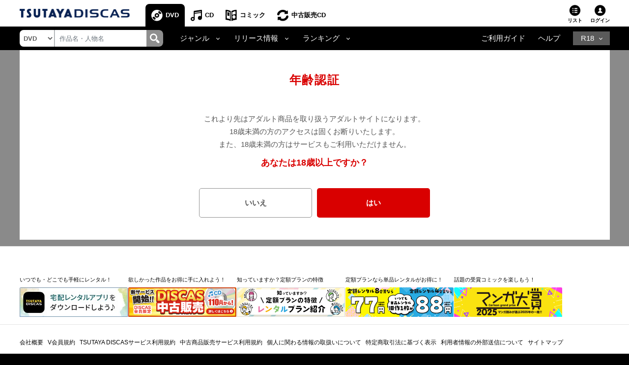

--- FILE ---
content_type: text/css
request_url: https://www.discas.net/netdvd/css/discas/css/18_check/18_check.css?20230519
body_size: 1732
content:
.mainContentsWrapA {
    width: 100%;
    min-width: 951px;
}
.mainContentsWrapB {
    max-width: 1221px;
    margin: 0 auto;
    padding: 0 10px;
}
.mainContentsWrapC {
    background: #fff;
}
.clearfix {
    min-height: 1px;
}
#mainContents {
    padding-top: 10px;
}
.ppdis00287 {
    padding: 0 0 35px;
    text-align: center;
    font-size: 15px;
}
.ppdis00287 .ppdis00287Title {
    padding: 0.1px;
    margin-top: 40px;
}
.ppdis00287 .ppdis00287Title h1, .ppdis00287 .ppdis00287Txt02 {
    color: #D90000;
    font-weight: bold;
    line-height: 1.4;
}
.ppdis00287 .ppdis00287Title h1 {
    font-size: 24px;
    text-align: center;
    margin: -0.25em 0;
    line-height: 1.4;
    letter-spacing: 1.68px;
}
.ppdis00287 .ppdis00287Title + * {
    margin-top: 60px;
}
.ppdis00287 .ppdis00287Txt01, .ppdis00287 .ppdis00287Txt02 {
    padding: 0.1px;
}
.ppdis00287 .ppdis00287Txt01 p {
    line-height: 1.6;
    margin-top: -0.25em;
    margin-bottom: -0.35em;
}
.ppdis00287 .ppdis00287Txt01 p + p {
    margin-top: 0.5em;
}
.ppdis00287 .ppdis00287Txt02 {
    font-size: 18px;
    margin-top: 20px;
}
.ppdis00287 .ppdis00287Txt02 p {
    margin-top: -0.2em;
    margin-bottom: -0.4em;
}
.ppdis00287 .ppdis00287List {
    margin-top: 45px;
    padding-bottom: 10px;
    display: flex;
    justify-content: center;
}
.ppdis00287 .ppdis00287List > li + li {
    margin-left: 10px;
}
.ppdis00287 .ppdis00287List input {
    -webkit-appearance: none;
    display: block;
    width: 230px;
    height: 60px;
    border-radius: 5px;
    border: 1px solid #919191;
    font-weight: bold;
    background: #fff;
}
.clearfix:after {
    content: ".";
    display: block;
    clear: both;
    height: 0;
    visibility: hidden;
}
.ppdis00287 .ppdis00287List input.primary {
    color: #fff;
    background-color: #D90000;
    border: 0;
}
.ppdis00287 .ppdis00287List input.primary:hover {
    background-color: #F23636;
}
.ppdis00287 .ppdis00287List input:hover {
    background-color: #EEEEEE;
}
body > footer > hr:nth-child(2){
    display: none;
}
.local_footer-info{
    background-color: #FFF;
    padding: 20px 0 0 0;
}
body > footer > div:nth-child(3) > div > div > p > a {
    font-family: HelveticaNeue,"HiraKakuProN-W3", "メイリオ", sans-serif;
}
#cosmo_footer > ul > li {
    line-height: 3em;
}
.footer-pc .bg-footer-dark #cosmo_footer {
    padding: 3px 10px 20px 7px;
}
.footer-pc .bg-footer-copyright {
    padding-bottom: 1.2rem!important;
}
@media screen and (min-width: 992px) {
    html {
        background: #000 !important;
        color: #333;
        font-size: 13px;
        line-height: 1.0;
        *font-size: small;
        *font: x-small;
    }
    body {
        margin: 0px;
        padding: 0px;
        font-size: 93%;
        background-color: #8a8a8a;
    }
    body {
        font-family: 'ヒラギノ角ゴシック', 'Hiragino Sans', 'ヒラギノ角ゴ ProN W3', 'Hiragino Kaku Gothic ProN', "メイリオ","Meiryo",Osaka,"ＭＳ Ｐゴシック","MS PGothic",Sans-Serif;
    }
    div, p, ul, ol, li, dl, dt, dd {
        margin: 0px;
        padding: 0px;
        font-size: 100%;
        line-height: 1.6;
    }
    li {
        list-style: none;
    }
    #content{
        display: none;

    }
    #adult > footer > hr:nth-child(1){
        display: none;
    }
}
@media screen and (max-width: 991.98px) {
    body {
        color: #212121;
        font: 12px/17px arial, sans-serif;
        background: #fff;
        min-width: 320px;
        /* max-width: 800px; */
        margin: 0 auto;
    }
    .mainContentsWrapA{
        display: none;
    }
    .footer-mobile table{
        display: none;
    }
    #footer-nav > h6{
        display: none;
    }
    #footer-nav > div.mb-border{
        display: none;
    }
    .content {
        font-size: 13px;
        min-height: calc(100vh - 118px);
        box-sizing: border-box;
        font-weight: 549;
    }
    #content {
        padding: 10px;
        overflow: hidden;
    }
    #content {
        display: block;
    }
    .a-center {
        text-align: center;
    }
    .title, .sub-title .inner * {
        margin: 0;
        font-size: 16px;
        line-height: 18px;
        font-weight: bold;
    }
    .title {
        margin: 0 0 15px;
    }
    .content .title {
        padding: 0.1px;
        margin: 20px;
    }
    .content .title h1, .content .main-info {
        line-height: 1.4;
        color: #D90000;
        font-weight: bold;
    }
    .content .title h1 {
        font-size: 18px;
        text-align: center;
        margin: -0.25em 0;
        letter-spacing: 1.68px;
    }
    .text-holder {
        margin: 0 0 10px;
    }
    .content .title + * {
        margin-top: 45px;
    }
    .content .text-holder {
        padding: 0.1px;
    }
    .content .text-holder p {
        line-height: 1.6;
    }
    .content .text-holder p {
        margin-top: -0.25em;
        margin-bottom: -0.35em;
    }
    .content .text-holder p + p {
        margin-top: 0.4em;
    }
    .main-info {
        margin: 0 0 20px;
        font-size: 13px;
        font-weight: bold;
    }
    .content .main-info {
        font-size: 16px;
        margin-top: 20px;
    }
    p {
        margin: 0 0 10px;
    }
    .main-info * {
        margin-bottom: 0;
    }
    #content > ul{
        padding: 0;
    }
    .buttons_list_rounded {
        margin: 0 0 10px;
        list-style: none;
        text-align: center;
    }
    .buttons_list_rounded {
        padding: 0;
    }
    .content .buttons_list_rounded {
        margin-top: 45px;
        padding-bottom: 35px;
    }
    
    .buttons_list_rounded li {
        margin: 0 0 15px;
    }
    .content .buttons_list_rounded > li {
        margin: 0;
    }
    #content > ul > li:nth-child(1) > input{
        margin-bottom: 10px;
    }
    .buttons_list_rounded a, .buttons_list_rounded input[type="submit"], .popup_close {
        display: inline-block;
        background: -webkit-gradient(linear, left top, left bottom, color-stop(0, #fcfcfc), to(#ebedf1));
        background-image: linear-gradient(to bottom, #fcfcfc 0%, #ebedf1 100%);
        border-radius: 7px;
        box-shadow: 1px 1px 1px #ccc;
        min-width: 100px;
        padding: 0 10px;
        height: 35px;
        border: 1px solid #c0c8cf;
        line-height: 35px;
        font-size: 14px;
        text-shadow: 1px 1px 1px #fff;
        text-align: center;
    }
    .content .buttons_list_rounded input {
        -webkit-appearance: none;
        display: block;
        font-size: 15px;
        width: 100%;
        height: 60px;
        border-radius: 5px;
        border: 1px solid #919191;
        font-weight: bold;
        background: #fff;
    }
    .content .buttons_list_rounded input[type="submit"].primary {
        color: #fff;
        background: #D90000;
        border: 0;
        text-shadow: none;
    }
}